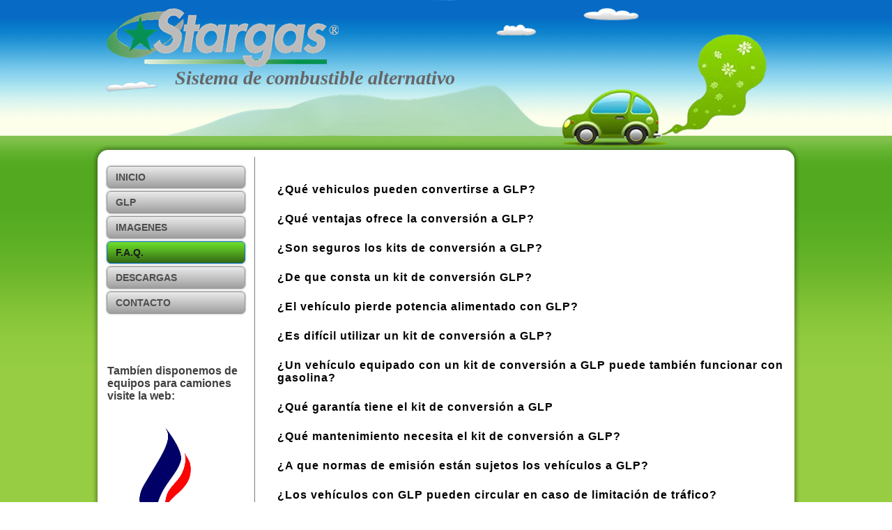

--- FILE ---
content_type: text/html
request_url: http://autosagas.es/f-a-q.html
body_size: 6398
content:
<!DOCTYPE html>
<html dir="ltr" lang="en-US"><head>
    <meta charset="utf-8">
    <title>Autos a Gas</title>

    <!--[if lt IE 9]><script src="http://html5shiv.googlecode.com/svn/trunk/html5.js"></script><![endif]-->
    <link rel="stylesheet" href="style.css" media="screen">
    <!--[if lte IE 7]><link rel="stylesheet" href="style.ie7.css" media="screen" /><![endif]-->
<style>
#popup {
	position: absolute;
	left:110px;
    top:180px;
    width: 100%;
    z-index: 1001;
}

#popup2 {
	position: absolute;
	left:110px;
    top:180px;
    width: 100%;
    z-index: 1001;
}

#popup3 {
	position: absolute;
	left:110px;
    top:180px;
    width: 100%;
    z-index: 1001;
}

#popup4 {
	position: absolute;
	left:110px;
    top:200px;
    width: 100%;
    z-index: 1001;
}

#popup5 {
	position: absolute;
	left:110px;
    top:240px;
    width: 100%;
    z-index: 1001;
}

#popup6 {
	position: absolute;
	left:110px;
    top:280px;
    width: 100%;
    z-index: 1001;
}

#popup7 {
	position: absolute;
	left:110px;
    top:320px;
    width: 100%;
    z-index: 1001;
}

#popup8 {
	position: absolute;
	left:110px;
    top:360px;
    width: 100%;
    z-index: 1001;
}

#popup9 {
	position: absolute;
	left:110px;
    top:400px;
    width: 100%;
    z-index: 1001;
}

#popup10 {
	position: absolute;
	left:110px;
    top:440px;
    width: 100%;
    z-index: 1001;
}

#popup11 {
	position: absolute;
	left:110px;
    top:480px;
    width: 100%;
    z-index: 1001;
}

#popup12 {
	position: absolute;
	left:110px;
    top:520px;
    width: 100%;
    z-index: 1001;
}

#popup13 {
	position: absolute;
	left:110px;
    top:560px;
    width: 100%;
    z-index: 1001;
}

#popup14 {
	position: absolute;
	left:110px;
    top:600px;
    width: 100%;
    z-index: 1001;
}

#popup15 {
	position: absolute;
	left:110px;
    top:640px;
    width: 100%;
    z-index: 1001;
}

#popup16 {
	position: absolute;
	left:110px;
    top:680px;
    width: 100%;
    z-index: 1001;
}

#popup17 {
	position: absolute;
	left:110px;
    top:720px;
    width: 100%;
    z-index: 1001;
}

#popup18 {
	position: absolute;
	left:110px;
    top:760px;
    width: 100%;
    z-index: 1001;
}

#popup19 {
	position: absolute;
	left:110px;
    top:800px;
    width: 100%;
    z-index: 1001;
}


.content-popup {
margin:0px auto;
margin-top:50px;
padding:10px;
width:710px;
min-height:250px;
border-radius:5px;
background-color:#FFFFFF;
box-shadow: 0 2px 5px #666666;
}

.close {
position:relative;
left:690px;
top:-5px;
}
</style>

    <script src="jquery.js"></script>
    <script src="script.js"></script>
	<script type="text/javascript">
$(document).ready(function(){
  	$('#open').click(function(){
		$('#popup').fadeIn('slow');
		//$('body').css('opacity', '0.5');
		return false;
	});
	
	$('#close').click(function(){
		$('#popup').fadeOut('slow');
		//$('body').css('opacity', '1');
		return false;
	});
	
	$('#open1').click(function(){
		$('#popup1').fadeIn('slow');
		//$('body').css('opacity', '0.5');
		return false;
	});
	
	$('#open2').click(function(){
		$('#popup2').fadeIn('slow');
		//$('body').css('opacity', '0.5');
		return false;
	});
	
	$('#close2').click(function(){
		$('#popup2').fadeOut('slow');
		//$('body').css('opacity', '1');
		return false;
	});
	
	$('#open3').click(function(){
		$('#popup3').fadeIn('slow');
		//$('body').css('opacity', '0.5');
		return false;
	});
	
	$('#close3').click(function(){
		$('#popup3').fadeOut('slow');
		//$('body').css('opacity', '1');
		return false;
	});
	
	$('#open4').click(function(){
		$('#popup4').fadeIn('slow');
		//$('body').css('opacity', '0.5');
		return false;
	});
	
	$('#close4').click(function(){
		$('#popup4').fadeOut('slow');
		//$('body').css('opacity', '1');
		return false;
	});
	
	$('#open5').click(function(){
		$('#popup5').fadeIn('slow');
		//$('body').css('opacity', '0.5');
		return false;
	});
	
	$('#close5').click(function(){
		$('#popup5').fadeOut('slow');
		//$('body').css('opacity', '1');
		return false;
	});
	
	$('#open6').click(function(){
		$('#popup6').fadeIn('slow');
		//$('body').css('opacity', '0.5');
		return false;
	});
	
	$('#close6').click(function(){
		$('#popup6').fadeOut('slow');
		//$('body').css('opacity', '1');
		return false;
	});
	
	$('#open7').click(function(){
		$('#popup7').fadeIn('slow');
		//$('body').css('opacity', '0.5');
		return false;
	});
	
	$('#close7').click(function(){
		$('#popup7').fadeOut('slow');
		//$('body').css('opacity', '1');
		return false;
	});
	
	$('#open8').click(function(){
		$('#popup8').fadeIn('slow');
		//$('body').css('opacity', '0.5');
		return false;
	});
	
	$('#close8').click(function(){
		$('#popup8').fadeOut('slow');
		//$('body').css('opacity', '1');
		return false;
	});
	
	$('#open9').click(function(){
		$('#popup9').fadeIn('slow');
		//$('body').css('opacity', '0.5');
		return false;
	});
	
	$('#close9').click(function(){
		$('#popup9').fadeOut('slow');
		//$('body').css('opacity', '1');
		return false;
	});
	
	$('#open10').click(function(){
		$('#popup10').fadeIn('slow');
		//$('body').css('opacity', '0.5');
		return false;
	});
	
	$('#close10').click(function(){
		$('#popup10').fadeOut('slow');
		//$('body').css('opacity', '1');
		return false;
	});
	
	$('#open11').click(function(){
		$('#popup11').fadeIn('slow');
		//$('body').css('opacity', '0.5');
		return false;
	});
	
	$('#close11').click(function(){
		$('#popup11').fadeOut('slow');
		//$('body').css('opacity', '1');
		return false;
	});
	
	$('#open12').click(function(){
		$('#popup12').fadeIn('slow');
		//$('body').css('opacity', '0.5');
		return false;
	});
	
	$('#close12').click(function(){
		$('#popup12').fadeOut('slow');
		//$('body').css('opacity', '1');
		return false;
	});
	
	$('#open13').click(function(){
		$('#popup13').fadeIn('slow');
		//$('body').css('opacity', '0.5');
		return false;
	});
	
	$('#close13').click(function(){
		$('#popup13').fadeOut('slow');
		//$('body').css('opacity', '1');
		return false;
	});
	
	$('#open14').click(function(){
		$('#popup14').fadeIn('slow');
		//$('body').css('opacity', '0.5');
		return false;
	});
	
	$('#close14').click(function(){
		$('#popup14').fadeOut('slow');
		//$('body').css('opacity', '1');
		return false;
	});
	
	$('#open15').click(function(){
		$('#popup15').fadeIn('slow');
		//$('body').css('opacity', '0.5');
		return false;
	});
	
	$('#close15').click(function(){
		$('#popup15').fadeOut('slow');
		//$('body').css('opacity', '1');
		return false;
	});
	
	$('#open16').click(function(){
		$('#popup16').fadeIn('slow');
		//$('body').css('opacity', '0.5');
		return false;
	});
	
	$('#close16').click(function(){
		$('#popup16').fadeOut('slow');
		//$('body').css('opacity', '1');
		return false;
	});
	
	$('#open17').click(function(){
		$('#popup17').fadeIn('slow');
		//$('body').css('opacity', '0.5');
		return false;
	});
	
	$('#close17').click(function(){
		$('#popup17').fadeOut('slow');
		//$('body').css('opacity', '1');
		return false;
	});
	
	$('#open18').click(function(){
		$('#popup18').fadeIn('slow');
		//$('body').css('opacity', '0.5');
		return false;
	});
	
	$('#close18').click(function(){
		$('#popup18').fadeOut('slow');
		//$('body').css('opacity', '1');
		return false;
	});
	
	$('#open19').click(function(){
		$('#popup19').fadeIn('slow');
		//$('body').css('opacity', '0.5');
		return false;
	});
	
	$('#close19').click(function(){
		$('#popup19').fadeOut('slow');
		//$('body').css('opacity', '1');
		return false;
	});
		
});
</script>


<meta name="description" content="Stargas España">
<meta name="keywords" content="coches a gas, GLP, autos a gas, autos con GLP, coches con GLP.">



</head>
<body>
<div id="sif-main">
<header class="sif-header clearfix">


    <div class="sif-shapes">
<h1 class="sif-headline" data-left="18.27%">
    <a href="#">Sistema de combustible alternativo</a>
</h1>

<div class="sif-object1483875538" data-left="5.08%"></div>
<div class="sif-object1083761084" data-left="97.03%"></div>
<div class="sif-object268292065" data-left="1.8%"></div>

            </div>

                        
                    
</header>
<div class="sif-sheet clearfix">
            <div class="sif-layout-wrapper clearfix">
                <div class="sif-content-layout">
                    <div class="sif-content-layout-row">
                        <div class="sif-layout-cell sif-sidebar1 clearfix"><div class="sif-vmenublock clearfix">
        <div class="sif-vmenublockcontent">
<ul class="sif-vmenu"><li><a href="inicio.html">Inicio</a><ul></ul></li><li><a href="glp.html">GLP</a></li><li><a href="imagenes.html">IMAGENES</a></li><li><a href="f-a-q.html" class="active">F.A.Q.</a></li><li><a href="descargas.html">Descargas</a></li><li><a href="contacto.html">Contacto</a></li></ul>
                
        </div>

</div><div class="sif-block clearfix">
        <div class="sif-blockcontent"><p><br></p></div>
</div><div class="sif-block clearfix">
        <div class="sif-blockcontent"><p><span style="font-weight: bold; font-size: 16px;">Tambíen disponemos de equipos para camiones visite la web:</span></p>
<p><span style="font-weight: bold; font-size: 16px;"><br></span></p>
<p style="text-align: center;"><a href="http://www.camionesagas.com" target="_blank"><img width="105" height="146" style="border-top-width: 0px; border-right-width: 0px; border-bottom-width: 0px; border-left-width: 0px;" alt="" src="images/newlogo.png"></a><span style="font-weight: bold; font-size: 16px;"><br></span></p>
<p><br></p></div>
<p><br></p>

</div><div class="sif-block clearfix">
        <div class="sif-blockcontent"><p><br></p></div>
</div></div>
                        <div class="sif-layout-cell sif-content clearfix"><article class="sif-post sif-article">
                                
                                <div class="sif-postcontent sif-postcontent-0 clearfix"><div class="sif-content-layout">
    <div class="sif-content-layout-row">
    <div class="sif-layout-cell" style="width: 100%" >
        <br>
    </div>
    </div>
</div>
<div class="sif-content-layout" id="open">
    <div class="sif-content-layout-row">
    <div class="sif-layout-cell" style="width: 100%" >
        <p style="padding-left: 20px;"><a href="#">¿Qué vehiculos pueden convertirse a GLP?</a><span style="color: rgb(81, 167, 32); font-family: Arial, Helvetica, sans-serif; font-weight: bold; font-size: 16px;"></span><br></p>
    </div>
    </div>
</div>
<div class="sif-content-layout" id="open2">
    <div class="sif-content-layout-row">
    <div class="sif-layout-cell" style="width: 100%" >
        <p style="padding-left: 20px;"><a href="#">¿Qué ventajas ofrece la conversión a GLP?</a><span style="color: rgb(81, 167, 32); font-family: Arial, Helvetica, sans-serif; font-weight: bold; font-size: 16px;"></span><br></p>
    </div>
    </div>
</div>
<div class="sif-content-layout" id="open3">
    <div class="sif-content-layout-row">
    <div class="sif-layout-cell" style="width: 100%" >
        <p style="padding-left: 20px;"><a href="#">¿Son seguros los kits de conversión a GLP?</a><span style="color: rgb(81, 167, 32); font-family: Arial, Helvetica, sans-serif; font-weight: bold; font-size: 16px;"></span><br></p>
    </div>
    </div>
</div>
<div class="sif-content-layout" id="open4">
    <div class="sif-content-layout-row">
    <div class="sif-layout-cell" style="width: 100%" >
        <p style="padding-left: 20px;"><a href="#">¿De que consta un kit de conversión GLP?</a><span style="color: rgb(81, 167, 32); font-family: Arial, Helvetica, sans-serif; font-weight: bold; font-size: 16px;"></span><br></p>
    </div>
    </div>
</div>
<div class="sif-content-layout" id="open5">
    <div class="sif-content-layout-row">
    <div class="sif-layout-cell" style="width: 100%" >
        <p style="padding-left: 20px;"><a href="#">¿El vehículo pierde potencia alimentado con GLP?</a><span style="color: rgb(81, 167, 32); font-family: Arial, Helvetica, sans-serif; font-weight: bold; font-size: 16px;"></span><br></p>
    </div>
    </div>
</div>
<div class="sif-content-layout" id="open6">
    <div class="sif-content-layout-row">
    <div class="sif-layout-cell" style="width: 100%" >
        <p style="padding-left: 20px;"><a href="#">¿Es difícil utilizar un kit de conversión a GLP?</a><span style="color: rgb(81, 167, 32); font-family: Arial, Helvetica, sans-serif; font-weight: bold; font-size: 16px;"></span><br></p>
    </div>
    </div>
</div>
<div class="sif-content-layout" id="open7">
    <div class="sif-content-layout-row">
    <div class="sif-layout-cell" style="width: 100%" >
        <p style="padding-left: 20px;"><a href="#">¿Un vehículo equipado con un kit de conversión a GLP puede también funcionar con gasolina?</a><span style="color: rgb(81, 167, 32); font-family: Arial, Helvetica, sans-serif; font-weight: bold; font-size: 16px;"></span><br></p>
    </div>
    </div>
</div>
<div class="sif-content-layout" id="open8">
    <div class="sif-content-layout-row">
    <div class="sif-layout-cell" style="width: 100%" >
        <p style="padding-left: 20px;"><a href="#">¿Qué garantía tiene el kit de conversión a GLP</a><span style="color: rgb(81, 167, 32); font-family: Arial, Helvetica, sans-serif; font-weight: bold; font-size: 16px;"></span><br></p>
    </div>
    </div>
</div>
<div class="sif-content-layout" id="open9">
    <div class="sif-content-layout-row">
    <div class="sif-layout-cell" style="width: 100%" >
        <p style="padding-left: 20px;"><a href="#">¿Qué mantenimiento necesita el kit de conversión a GLP?</a><span style="color: rgb(81, 167, 32); font-family: Arial, Helvetica, sans-serif; font-weight: bold; font-size: 16px;"></span><br></p>
    </div>
    </div>
</div>
<div class="sif-content-layout" id="open10">
    <div class="sif-content-layout-row">
    <div class="sif-layout-cell" style="width: 100%" >
        <p style="padding-left: 20px;"><a href="#">¿A que normas de emisión están sujetos los vehículos a GLP?</a><span style="color: rgb(81, 167, 32); font-family: Arial, Helvetica, sans-serif; font-weight: bold; font-size: 16px;"></span><br></p>
    </div>
    </div>
</div>
<div class="sif-content-layout" id="open11">
    <div class="sif-content-layout-row">
    <div class="sif-layout-cell" style="width: 100%" >
        <p style="padding-left: 20px;"><a href="#">¿Los vehículos con GLP pueden circular en caso de limitación de tráfico?</a><span style="color: rgb(81, 167, 32); font-family: Arial, Helvetica, sans-serif; font-weight: bold; font-size: 16px;"></span><br></p>
    </div>
    </div>
</div>
<div class="sif-content-layout" id="open12">
    <div class="sif-content-layout-row">
    <div class="sif-layout-cell" style="width: 100%" >
        <p style="padding-left: 20px;"><a href="#">¿El depósito GLP ocupa mucho espacio en el maletero?</a><span style="color: rgb(81, 167, 32); font-family: Arial, Helvetica, sans-serif; font-weight: bold; font-size: 16px;"></span><br></p>
    </div>
    </div>
</div>
<div class="sif-content-layout" id="open13">
    <div class="sif-content-layout-row">
    <div class="sif-layout-cell" style="width: 100%" >
        <p style="padding-left: 20px;"><a href="#">¿El depósito GLP se puede instalar debajo del piso del maletero?</a><span style="color: rgb(81, 167, 32); font-family: Arial, Helvetica, sans-serif; font-weight: bold; font-size: 16px;"></span><br></p>
    </div>
    </div>
</div>
<div class="sif-content-layout" id="open14">
    <div class="sif-content-layout-row">
    <div class="sif-layout-cell" style="width: 100%" >
        <p style="padding-left: 20px;"><a href="#">¿Son seguros los depósitos GLP?</a><span style="color: rgb(81, 167, 32); font-family: Arial, Helvetica, sans-serif; font-weight: bold; font-size: 16px;"></span><br></p>
    </div>
    </div>
</div>
<div class="sif-content-layout" id="open15">
    <div class="sif-content-layout-row">
    <div class="sif-layout-cell" style="width: 100%" >
        <p style="padding-left: 20px;"><a href="#">¿Qué red de estaciones de suministro GLP existe en la actualidad?</a><span style="color: rgb(81, 167, 32); font-family: Arial, Helvetica, sans-serif; font-weight: bold; font-size: 16px;"></span><br></p>
    </div>
    </div>
</div>
<div class="sif-content-layout" id="open16">
    <div class="sif-content-layout-row">
    <div class="sif-layout-cell" style="width: 100%" >
        <p style="padding-left: 20px;"><a href="#">¿Porqué los vehículos a GLP son más ecológicos?</a><span style="color: rgb(81, 167, 32); font-family: Arial, Helvetica, sans-serif; font-weight: bold; font-size: 16px;"></span><br></p>
    </div>
    </div>
</div>
<div class="sif-content-layout" id="open17">
    <div class="sif-content-layout-row">
    <div class="sif-layout-cell" style="width: 100%" >
        <p style="padding-left: 20px;"><a href="#">¿Se puede aparcar un vehículo GLP en un garaje subterráneo?</a><span style="color: rgb(81, 167, 32); font-family: Arial, Helvetica, sans-serif; font-weight: bold; font-size: 16px;"></span><br></p>
    </div>
    </div>
</div>
<div class="sif-content-layout" id="open18">
    <div class="sif-content-layout-row">
    <div class="sif-layout-cell" style="width: 100%" >
        <p style="padding-left: 20px;"><a href="#">¿Es posible transportar un vehículo GLP en un barco?</a><span style="color: rgb(81, 167, 32); font-family: Arial, Helvetica, sans-serif; font-weight: bold; font-size: 16px;"></span><br></p>
    </div>
    </div>
</div>
<div class="sif-content-layout" id="open19">
    <div class="sif-content-layout-row">
    <div class="sif-layout-cell" style="width: 100%" >
        <p style="padding-left: 20px;"><a href="#">¿Si el vehículo funciona con GLP, se debe también repostar gasolina?</a><span style="color: rgb(81, 167, 32); font-family: Arial, Helvetica, sans-serif; font-weight: bold; font-size: 16px;"></span><br></p>
    </div>
    </div>
</div>
</div>
                                
                </article></div>
                    </div>
                </div>
            </div><footer class="sif-footer clearfix">
<a title="RSS" class="sif-rss-tag-icon" style="position: absolute; bottom: 20px; left: 6px; line-height: 30px;" href="#"></a>
</footer>

    </div>
    <p class="sif-page-footer">
        <span id="sif-footnote-links">Designed by SIFCOM.</span>
    </p>
</div>
<!-- Contenido preguntas -->
<div id="popup" style="display: none;">
    <div class="content-popup">
        <div class="close"><a href="#" id="close"><img src="close.png"></a></div>
        <div><span style="color: rgb(81, 167, 32); text-align: justify; font-family: Arial, Helvetica, sans-serif; font-weight: bold; font-size: 16px;"><br><p style="text-align: justify;">Actualmente se pueden convertir a GLP casi todos los vehículos de gasolina, sin importar demasiado la potencia, ya sea con sistema de alimentación a carburador, turbo, inyección con o sin catalizador o incluso de inyección directa.<p>
Tambien se hace en vihiculos pesados diesel.</span></div>
    </div>
</div>
<div id="popup2" style="display: none;">
    <div class="content-popup">
        <div class="close"><a href="#" id="close2"><img src="close.png"></a></div>
        <div><span style="color: rgb(81, 167, 32); text-align: justify; font-family: Arial, Helvetica, sans-serif; font-weight: bold; font-size: 16px;"><br><p>Las ventajas entre otras son:</p>
		<p>&nbsp;</p>
		 &nbsp; &nbsp; &nbsp; <p>Ahorro económico:</p>
        <p style="text-align: justify;">&nbsp; &nbsp; &nbsp; &nbsp; &nbsp; &nbsp; en el coste del carburante, ya que el precio está por debajo de la mitad de la gasolina. En el cálculo de rentabilidad, veremos que la amortización del equipo es muy rápida.         
        <p>&nbsp;</p>
		 &nbsp; &nbsp; &nbsp; <p>Autonomía:</p> <p style="text-align: justify;">&nbsp; &nbsp; &nbsp; &nbsp; &nbsp; &nbsp;         Si sumamos los dos depósitos podemos realizar casi el doble de kilómetros que únicamente con gasolina, ya que podemos circular con cualquiera de los combustibles, el proceso de cambio de un combustible a otro se hace generalmente de forma automática aunque también puede realizarse de forma manual conmutando el selector. Tanto de una forma como de otra, no se aprecia en el cambio ningún cambio en la conducción.         
        <p>&nbsp;</p>
		 &nbsp; &nbsp; &nbsp; <p>Ecológica:</p> <p style="text-align: justify;">&nbsp; &nbsp; &nbsp; &nbsp; &nbsp; &nbsp;        menores emisiones que garantizan la circulación del vehículo alimentado por GLP por zonas en las que haya restricción de tránsito como centros urbanos, etc...         
         <p>&nbsp;</p>
		 &nbsp; &nbsp; &nbsp; <p>Ahorro en mantenimiento:</p> <p style="text-align: justify;">&nbsp; &nbsp; &nbsp; &nbsp; &nbsp; &nbsp;   La combustión del GLP no produce residuos de carbonilla que determinan el deterioro del aceite del motor, por este motivo, el aceite en un vehículo transformado a GLP se mantiene limpio y con las características inalteradas durante muchos más kilómetros, esto contribuye a mejorar el rendimiento, reducir el deterioro del motor y ahorrar en mantenimientos.   
         </span></div>
    </div>
</div>
<div id="popup3" style="display: none;">
    <div class="content-popup">
        <div class="close"><a href="#" id="close3"><img src="close.png"></a></div>
        <div><span style="color: rgb(81, 167, 32); text-align: justify; font-family: Arial, Helvetica, sans-serif; font-weight: bold; font-size: 16px;"><br><p style="text-align: justify;">Este sistema de combustible cumple con la normativa y estándares de calidad de la Unión Europea, ECE R67 UN-01 que garantiza unos estándares de seguridad muy elevados, definidos por especificaciones internacionales y tests extremadamente severos.<p> Además de estar testados y homologados por estas normas, los sistemas de conversión a GLP están dotados de diversos dispositivos de seguridad tales como Multiválvula en el depósito con sistema de bloqueo al 80% de la carga que garantiza la seguridad por la expansión del gas en caso de aumento de temperatura, Electroválvulas de seguridad que cierran el circuito del gas en la salida del depósito y a la entrada del reductor de presión con homologaciones muy estrictas, etc.          </span></div>
    </div>
</div>
<div id="popup4" style="display: none;">
    <div class="content-popup">
        <div class="close"><a href="#" id="close4"><img src="close.png"></a></div>
        <div><span style="color: rgb(81, 167, 32); font-family: Arial, Helvetica, sans-serif; font-weight: bold; font-size: 16px;"><br><p style="text-align: justify;">Kits STARGAS es la solución para inyección electrónica secuencial por fases para el GLP en la fase gaseosa.<p> 
Creado con el diseño más avanzado y la tecnología de producción,
 Kits STARGAS pertenece a la última generación del sector de los productos que utilizan dispositivos electrónicos de inyección para suministrar energía al motor.<p>  Está disponible para motores de inyección multipunto electrónicos desde 3 hasta 12 cilindros
         </span></div>
    </div>
</div>
<div id="popup5" style="display: none;">
    <div class="content-popup">
        <div class="close"><a href="#" id="close5"><img src="close.png"></a></div>
        <div><span style="color: rgb(81, 167, 32); font-family: Arial, Helvetica, sans-serif; font-weight: bold; font-size: 16px;"><br>No hay perdida de potencia.                   </span></div>
    </div>
</div>
<div id="popup6" style="display: none;">
    <div class="content-popup">
        <div class="close"><a href="#" id="close6"><img src="close.png"></a></div>
        <div><span style="color: rgb(81, 167, 32); font-family: Arial, Helvetica, sans-serif; font-weight: bold; font-size: 16px;"><br><p style="text-align: justify;">Polaris  es totalmente automático. Al conductor solo le queda llenar el depósito de GLP, arrancar el vehículo y empezar a ahorrar.                           </span></div>
    </div>
</div>
<div id="popup7" style="display: none;">
    <div class="content-popup">
        <div class="close"><a href="#" id="close7"><img src="close.png"></a></div>
        <div><span style="color: rgb(81, 167, 32); font-family: Arial, Helvetica, sans-serif; font-weight: bold; font-size: 16px;"><br><p style="text-align: justify;">Después de instalar un Kit de conversión a GLP, el vehículo se convierte en          bi-fuel         , es decir que puede viajar independientemente a gasolina o a GLP, de esta forma, la autonomía del vehículo se aumenta considerablemente.                           </span></div>
    </div>
</div>
<div id="popup8" style="display: none;">
    <div class="content-popup">
        <div class="close"><a href="#" id="close8"><img src="close.png"></a></div>
        <div><span style="color: rgb(81, 167, 32); font-family: Arial, Helvetica, sans-serif; font-weight: bold; font-size: 16px;"><br>          Son 26 meses en piezas.                  </span></div>
    </div>
</div>
<div id="popup9" style="display: none;">
    <div class="content-popup">
        <div class="close"><a href="#" id="close9"><img src="close.png"></a></div>
        <div><span style="color: rgb(81, 167, 32); font-family: Arial, Helvetica, sans-serif; font-weight: bold; font-size: 16px;"><br><p style="text-align: justify;">          Para garantizar el buen funcionamiento del Kit de conversión a GLP hay que hacer controles periódicos como la sustitución del filtro... según un programa de manutención.<p> Estas intervenciones deben ser generalmente realizadas por el taller oficial instalador de Kits de conversión a GLP                 .</span></div>
    </div>
</div>
<div id="popup10" style="display: none;">
    <div class="content-popup">
        <div class="close"><a href="#" id="close10"><img src="close.png"></a></div>
        <div><span style="color: rgb(81, 167, 32); font-family: Arial, Helvetica, sans-serif; font-weight: bold; font-size: 16px;"><br><p style="text-align: justify;">Los Kits STARGAS están homologados bajo normas  Euro 3, Euro 4, Euro 5 y Euro 6 directivas contra la contaminación.         </span></div>
    </div>
</div>
<div id="popup11" style="display: none;">
    <div class="content-popup">
        <div class="close"><a href="#" id="close11"><img src="close.png"></a></div>
        <div><span style="color: rgb(81, 167, 32); font-family: Arial, Helvetica, sans-serif; font-weight: bold; font-size: 16px;"><br><p style="text-align: justify;">En caso de restricción de trafico por cuestiones medioambientales, los vehículos a GLP pueden circular por cualquiera de los lugares limitados por ser vehículos ecológicos.            </span></div>
    </div>
</div>
<div id="popup12" style="display: none;">
    <div class="content-popup">
        <div class="close"><a href="#" id="close12"><img src="close.png"></a></div>
        <div><span style="color: rgb(81, 167, 32); font-family: Arial, Helvetica, sans-serif; font-weight: bold; font-size: 16px;"><br> <p style="text-align: justify;">          Generalmente se montan depósitos de forma tórica que se instalan en el compartimento de la rueda de recambio de manera que el maletero queda totalmente libre, en tal caso, la rueda de recambio se puede substituir por un kit de reparación de pinchazo o incluso una rueda Runflat.<p> En caso de montar un depósito cilíndrico se pierde el 20-25% del espacio del maletero.                 </span></div>
    </div>
</div>
<div id="popup13" style="display: none;">
    <div class="content-popup">
        <div class="close"><a href="#" id="close13"><img src="close.png"></a></div>
        <div><span style="color: rgb(81, 167, 32); font-family: Arial, Helvetica, sans-serif; font-weight: bold; font-size: 16px;"><br><p style="text-align: justify;">Se puede instalar debajo del piso del maletero garantizando la distancia mínima de seguridad prescrita por la norma de altura del vehiculo al suelo (250 mm en vacío).<p> <p style="text-align: justify;">El depósito debe estar recubierto de una chapa que no debe estar a menos de 200 mm del suelo en vacío.             </span></div>
    </div>
</div>
<div id="popup14" style="display: none;">
    <div class="content-popup">
        <div class="close"><a href="#" id="close14"><img src="close.png"></a></div>
        <div><span style="color: rgb(81, 167, 32); font-family: Arial, Helvetica, sans-serif; font-weight: bold; font-size: 16px;"><br><p style="text-align: justify;">Los depósitos de GLP son extremadamente seguros, homologados y testados según normas muy estrictas, la resistencia a los accidentes y al fuego son superiores a cualquier depósito de gasolina montado en un vehículo.<p><p style="text-align: justify;"> Desde el 2002, todos los depósitos GLP están homologados según la norma ECE R67 UN-01 que comprueban que cada depósito sea diagnosticado a una presión de 30 bar, casi 3 veces la presión normal de trabajo.<p><p style="text-align: justify;"> Están construidos en acero de Alta Resistencia de gran espesor, tratados térmicamente para deformarse en caso de accidente sin posibilidad de fisuras y testados en fase de homologación a la presión de 67,5 bar. Además, según la norma ECE R67 UN-01, la multiválvula montada en el depósito está dotada de una válvula de seguridad contra la sobre presión y de una válvula de seguridad térmica.<p><p style="text-align: justify;"> Como se ha demostrado en muchos test, el producto es altamente seguro pero como último punto para la seguridad, se aconseja cambiar el depósito cada 10 años.         </span></div>
    </div>
</div>
<div id="popup15" style="display: none;">
    <div class="content-popup">
        <div class="close"><a href="#" id="close15"><img src="close.png"></a></div>
        <div><span style="color: rgb(81, 167, 32); font-family: Arial, Helvetica, sans-serif; font-weight: bold; font-size: 16px;"><br><p style="text-align: justify;">En España existen unos 180 puntos de repostaje de GLP .<p> <p style="text-align: justify;">Parece que la tendencia es a que se amplíe la red de repostage de una manera exponencial.                  </span></div>
    </div>
</div>
<div id="popup16" style="display: none;">
    <div class="content-popup">
        <div class="close"><a href="#" id="close16"><img src="close.png"></a></div>
        <div><span style="color: rgb(81, 167, 32); font-family: Arial, Helvetica, sans-serif; font-weight: bold; font-size: 16px;"><br><p style="text-align: justify;">Con la alimentación por GLP, se reducen significativamente las emisiones contaminantes, en particular el CO en más de un 30%, el HC en un 20% y también las emisiones de CO2.<p> <p style="text-align: justify;">Hay que tener en cuenta que los vehículos a GLP no producen partículas, sobre todo PM10 las más dañinas para la contaminación urbana.             </span></div>
    </div>
</div>
<div id="popup17" style="display: none;">
    <div class="content-popup">
        <div class="close"><a href="#" id="close17"><img src="close.png"></a></div>
        <div><span style="color: rgb(81, 167, 32); font-family: Arial, Helvetica, sans-serif; font-weight: bold; font-size: 16px;"><br><p style="text-align: justify;">Los vehículos GLP dotados de dispositivos de seguridad responden a la norma ECE/ONU 67/01 y por tanto, todos los vehículos transformados a partir del 01/01/2001 se pueden aparcar en un garaje subterráneo sin ningún problema                  .</span></div>
    </div>
</div>
<div id="popup18" style="display: none;">
    <div class="content-popup">
        <div class="close"><a href="#" id="close18"><img src="close.png"></a></div>
        <div><span style="color: rgb(81, 167, 32); font-family: Arial, Helvetica, sans-serif; font-weight: bold; font-size: 16px;"><br><p style="text-align: justify;">No hay ninguna norma que prohiba embarcar un vehículo GLP en un barco, está supeditado a las normas de cada una de las compañías marítimas         .</span></div>
    </div>
</div>
<div id="popup19" style="display: none;">
    <div class="content-popup">
        <div class="close"><a href="#" id="close19"><img src="close.png"></a></div>
        <div><span style="color: rgb(81, 167, 32); font-family: Arial, Helvetica, sans-serif; font-weight: bold; font-size: 16px;"><br><p style="text-align: justify;">Dado que el vehículo cuando se pone en marcha, lo hace en modo Gasolina, debe siempre llevar una parte de este combustible para como mínimo realizar esta maniobra.         </span></div>
    </div>
</div>


</body></html>

--- FILE ---
content_type: text/css
request_url: http://autosagas.es/style.css
body_size: 44474
content:
/* Created by Artisteer v4.0.0.58475 */

#sif-main
{
   background: #97CD42 url('images/page.jpeg') top center repeat-x scroll;
   margin:0 auto;
   font-size: 12px;
   font-family: 'Century Gothic', Arial, 'Arial Unicode MS', Helvetica, Sans-Serif;
   font-weight: normal;
   font-style: normal;
   text-align: justify;
   position: relative;
   width: 100%;
   min-height: 100%;
   left: 0;
   top: 0;
   cursor:default;
   overflow:hidden;
}
table, ul.sif-hmenu
{
   font-size: 12px;
   font-family: 'Century Gothic', Arial, 'Arial Unicode MS', Helvetica, Sans-Serif;
   font-weight: normal;
   font-style: normal;
   text-align: justify;
}

h1, h2, h3, h4, h5, h6, p, a, ul, ol, li
{
   margin: 0;
   padding: 0;
}

/* Reset buttons border. It's important for input and button tags. 
 * border-collapse should be separate for shadow in IE. 
 */
.sif-button
{
   border-collapse: separate;
   -webkit-background-origin: border !important;
   -moz-background-origin: border !important;
   background-origin: border-box !important;
   background: #087BD4;
   background: rgba(8, 123, 212, 0.8);
   -webkit-border-radius:4px;
   -moz-border-radius:4px;
   border-radius:4px;
   border:2px solid rgba(7, 118, 202, 0.8);
   padding:0 20px;
   margin:0 auto;
   height:25px;
}

.sif-postcontent,
.sif-postheadericons,
.sif-postfootericons,
.sif-blockcontent,
ul.sif-vmenu a 
{
   text-align: left;
}

.sif-postcontent,
.sif-postcontent li,
.sif-postcontent table,
.sif-postcontent a,
.sif-postcontent a:link,
.sif-postcontent a:visited,
.sif-postcontent a.visited,
.sif-postcontent a:hover,
.sif-postcontent a.hovered
{
   font-family: 'Century Gothic', Arial, 'Arial Unicode MS', Helvetica, Sans-Serif;
}

.sif-postcontent p
{
   margin: 12px 0;
}

.sif-postcontent h1, .sif-postcontent h1 a, .sif-postcontent h1 a:link, .sif-postcontent h1 a:visited, .sif-postcontent h1 a:hover,
.sif-postcontent h2, .sif-postcontent h2 a, .sif-postcontent h2 a:link, .sif-postcontent h2 a:visited, .sif-postcontent h2 a:hover,
.sif-postcontent h3, .sif-postcontent h3 a, .sif-postcontent h3 a:link, .sif-postcontent h3 a:visited, .sif-postcontent h3 a:hover,
.sif-postcontent h4, .sif-postcontent h4 a, .sif-postcontent h4 a:link, .sif-postcontent h4 a:visited, .sif-postcontent h4 a:hover,
.sif-postcontent h5, .sif-postcontent h5 a, .sif-postcontent h5 a:link, .sif-postcontent h5 a:visited, .sif-postcontent h5 a:hover,
.sif-postcontent h6, .sif-postcontent h6 a, .sif-postcontent h6 a:link, .sif-postcontent h6 a:visited, .sif-postcontent h6 a:hover,
.sif-blockheader .t, .sif-blockheader .t a, .sif-blockheader .t a:link, .sif-blockheader .t a:visited, .sif-blockheader .t a:hover,
.sif-vmenublockheader .t, .sif-vmenublockheader .t a, .sif-vmenublockheader .t a:link, .sif-vmenublockheader .t a:visited, .sif-vmenublockheader .t a:hover,
.sif-headline, .sif-headline a, .sif-headline a:link, .sif-headline a:visited, .sif-headline a:hover,
.sif-slogan, .sif-slogan a, .sif-slogan a:link, .sif-slogan a:visited, .sif-slogan a:hover,
.sif-postheader, .sif-postheader a, .sif-postheader a:link, .sif-postheader a:visited, .sif-postheader a:hover
{
   font-size: 28px;
   font-family: 'Century Gothic', Arial, 'Arial Unicode MS', Helvetica, Sans-Serif;
   font-weight: bold;
   font-style: normal;
   text-decoration: none;
   text-transform: uppercase;
   text-align: left;
}

.sif-postcontent a, .sif-postcontent a:link
{
   font-size: 16px;
   font-family: 'Century Gothic', Arial, 'Arial Unicode MS', Helvetica, Sans-Serif;
   font-weight: bold;
   font-style: normal;
   text-decoration: none;
   letter-spacing: 1px;
   color: #000000;
}

.sif-postcontent a:visited, .sif-postcontent a.visited
{
   font-family: 'Century Gothic', Arial, 'Arial Unicode MS', Helvetica, Sans-Serif;
   text-decoration: underline;
   letter-spacing: 1px;
   color: #000000;
}

.sif-postcontent  a:hover, .sif-postcontent a.hover
{
   font-family: 'Century Gothic', Arial, 'Arial Unicode MS', Helvetica, Sans-Serif;
   text-decoration: none;
   letter-spacing: 1px;
   color: #51A720;
}

.sif-postcontent h1
{
   color: #098FF6;
   margin-top: 19px;
   margin-bottom: 19px;
   font-size: 28px;
   font-family: 'Century Gothic', Arial, 'Arial Unicode MS', Helvetica, Sans-Serif;
   text-transform: uppercase;
   text-align: left;
}

.sif-blockcontent h1
{
   margin-top: 19px;
   margin-bottom: 19px;
   font-size: 28px;
   font-family: 'Century Gothic', Arial, 'Arial Unicode MS', Helvetica, Sans-Serif;
   text-transform: uppercase;
   text-align: left;
}

.sif-postcontent h1 a, .sif-postcontent h1 a:link, .sif-postcontent h1 a:hover, .sif-postcontent h1 a:visited, .sif-blockcontent h1 a, .sif-blockcontent h1 a:link, .sif-blockcontent h1 a:hover, .sif-blockcontent h1 a:visited 
{
   font-size: 28px;
   font-family: 'Century Gothic', Arial, 'Arial Unicode MS', Helvetica, Sans-Serif;
   text-transform: uppercase;
   text-align: left;
}

.sif-postcontent h2
{
   color: #098FF6;
   margin-top: 19px;
   margin-bottom: 19px;
   font-size: 24px;
   font-family: 'Century Gothic', Arial, 'Arial Unicode MS', Helvetica, Sans-Serif;
   font-weight: normal;
   font-style: normal;
   text-transform: uppercase;
   text-align: left;
}

.sif-blockcontent h2
{
   margin-top: 19px;
   margin-bottom: 19px;
   font-size: 24px;
   font-family: 'Century Gothic', Arial, 'Arial Unicode MS', Helvetica, Sans-Serif;
   font-weight: normal;
   font-style: normal;
   text-transform: uppercase;
   text-align: left;
}

.sif-postcontent h2 a, .sif-postcontent h2 a:link, .sif-postcontent h2 a:hover, .sif-postcontent h2 a:visited, .sif-blockcontent h2 a, .sif-blockcontent h2 a:link, .sif-blockcontent h2 a:hover, .sif-blockcontent h2 a:visited 
{
   font-size: 24px;
   font-family: 'Century Gothic', Arial, 'Arial Unicode MS', Helvetica, Sans-Serif;
   font-weight: normal;
   font-style: normal;
   text-transform: uppercase;
   text-align: left;
}

.sif-postcontent h3
{
   color: #75C0FA;
   margin: 20px 0 0;
   font-size: 22px;
   font-family: 'Century Gothic', Arial, 'Arial Unicode MS', Helvetica, Sans-Serif;
   text-transform: uppercase;
   text-align: left;
}

.sif-blockcontent h3
{
   margin: 20px 0 0;
   font-size: 22px;
   font-family: 'Century Gothic', Arial, 'Arial Unicode MS', Helvetica, Sans-Serif;
   text-transform: uppercase;
   text-align: left;
}

.sif-postcontent h3 a, .sif-postcontent h3 a:link, .sif-postcontent h3 a:hover, .sif-postcontent h3 a:visited, .sif-blockcontent h3 a, .sif-blockcontent h3 a:link, .sif-blockcontent h3 a:hover, .sif-blockcontent h3 a:visited 
{
   font-size: 22px;
   font-family: 'Century Gothic', Arial, 'Arial Unicode MS', Helvetica, Sans-Serif;
   text-transform: uppercase;
   text-align: left;
}

.sif-postcontent h4
{
   color: #087BD4;
   margin-top: 22px;
   margin-bottom: 22px;
   font-size: 18px;
   font-family: 'Century Gothic', Arial, 'Arial Unicode MS', Helvetica, Sans-Serif;
   text-transform: uppercase;
   text-align: left;
}

.sif-blockcontent h4
{
   margin-top: 22px;
   margin-bottom: 22px;
   font-size: 18px;
   font-family: 'Century Gothic', Arial, 'Arial Unicode MS', Helvetica, Sans-Serif;
   text-transform: uppercase;
   text-align: left;
}

.sif-postcontent h4 a, .sif-postcontent h4 a:link, .sif-postcontent h4 a:hover, .sif-postcontent h4 a:visited, .sif-blockcontent h4 a, .sif-blockcontent h4 a:link, .sif-blockcontent h4 a:hover, .sif-blockcontent h4 a:visited 
{
   font-size: 18px;
   font-family: 'Century Gothic', Arial, 'Arial Unicode MS', Helvetica, Sans-Serif;
   text-transform: uppercase;
   text-align: left;
}

.sif-postcontent h5
{
   color: #032E4F;
   margin-top: 27px;
   margin-bottom: 27px;
   font-size: 16px;
   font-family: 'Century Gothic', Arial, 'Arial Unicode MS', Helvetica, Sans-Serif;
   text-transform: uppercase;
   text-align: left;
}

.sif-blockcontent h5
{
   margin-top: 27px;
   margin-bottom: 27px;
   font-size: 16px;
   font-family: 'Century Gothic', Arial, 'Arial Unicode MS', Helvetica, Sans-Serif;
   text-transform: uppercase;
   text-align: left;
}

.sif-postcontent h5 a, .sif-postcontent h5 a:link, .sif-postcontent h5 a:hover, .sif-postcontent h5 a:visited, .sif-blockcontent h5 a, .sif-blockcontent h5 a:link, .sif-blockcontent h5 a:hover, .sif-blockcontent h5 a:visited 
{
   font-size: 16px;
   font-family: 'Century Gothic', Arial, 'Arial Unicode MS', Helvetica, Sans-Serif;
   text-transform: uppercase;
   text-align: left;
}

.sif-postcontent h6
{
   color: #076DBB;
   margin-top: 32px;
   margin-bottom: 32px;
   font-size: 14px;
   font-family: 'Century Gothic', Arial, 'Arial Unicode MS', Helvetica, Sans-Serif;
   text-transform: uppercase;
   text-align: left;
}

.sif-blockcontent h6
{
   margin-top: 32px;
   margin-bottom: 32px;
   font-size: 14px;
   font-family: 'Century Gothic', Arial, 'Arial Unicode MS', Helvetica, Sans-Serif;
   text-transform: uppercase;
   text-align: left;
}

.sif-postcontent h6 a, .sif-postcontent h6 a:link, .sif-postcontent h6 a:hover, .sif-postcontent h6 a:visited, .sif-blockcontent h6 a, .sif-blockcontent h6 a:link, .sif-blockcontent h6 a:hover, .sif-blockcontent h6 a:visited 
{
   font-size: 14px;
   font-family: 'Century Gothic', Arial, 'Arial Unicode MS', Helvetica, Sans-Serif;
   text-transform: uppercase;
   text-align: left;
}

header, footer, article, nav, #sif-hmenu-bg, .sif-sheet, .sif-hmenu a, .sif-vmenu a, .sif-slidenavigator > a, .sif-checkbox:before, .sif-radiobutton:before
{
   -webkit-background-origin: border !important;
   -moz-background-origin: border !important;
   background-origin: border-box !important;
}

header, footer, article, nav, #sif-hmenu-bg, .sif-sheet, .sif-slidenavigator > a, .sif-checkbox:before, .sif-radiobutton:before
{
   display: block;
   -webkit-box-sizing: border-box;
   -moz-box-sizing: border-box;
   box-sizing: border-box;
}

ul
{
   list-style-type: none;
}

ol
{
   list-style-position: inside;
}

html, body
{
   height: 100%;
}

body
{
   padding: 0;
   margin:0;
   min-width: 1000px;
   color: #011727;
}

.clearfix:before, .clearfix:after {
   content: "";
   display: table;
}

.clearfix:after {
   clear: both;
}

.cleared {
   font: 0/0 serif;
   clear: both;
}

form
{
   padding: 0 !important;
   margin: 0 !important;
}

table.position
{
   position: relative;
   width: 100%;
   table-layout: fixed;
}

li h1, .sif-postcontent li h1, .sif-blockcontent li h1 
{
   margin:1px;
} 
li h2, .sif-postcontent li h2, .sif-blockcontent li h2 
{
   margin:1px;
} 
li h3, .sif-postcontent li h3, .sif-blockcontent li h3 
{
   margin:1px;
} 
li h4, .sif-postcontent li h4, .sif-blockcontent li h4 
{
   margin:1px;
} 
li h5, .sif-postcontent li h5, .sif-blockcontent li h5 
{
   margin:1px;
} 
li h6, .sif-postcontent li h6, .sif-blockcontent li h6 
{
   margin:1px;
} 
li p, .sif-postcontent li p, .sif-blockcontent li p 
{
   margin:1px;
}


.sif-shapes
{
   position: absolute;
   top: 0;
   right: 0;
   bottom: 0;
   left: 0;
   overflow: hidden;
   z-index: 0;
}

.sif-slider-inner {
   position: relative;
   overflow: hidden;
   width: 100%;
   height: 100%;
}

.sif-slidenavigator > a {
   display: inline-block;
   vertical-align: middle;
   outline-style: none;
   font-size: 1px;
}

.sif-slidenavigator > a:last-child {
   margin-right: 0 !important;
}

.sif-object1483875538
{
    display: block;
    left: 5.08%;
    margin-left: -39px;
    position: absolute;
    top: -24px;
    width: 783px;
    height: 219px;
    background-image: url('images/object1483875538.png');
    background-position: 0 0;
    background-repeat: no-repeat;
    z-index: 2;
}
.sif-object1083761084
{
    display: block;
    left: 97.03%;
    margin-left: -318px;
    position: absolute;
    top: 35px;
    width: 328px;
    height: 180px;
    background-image: url('images/object1083761084.png');
    background-position: 0 0;
    background-repeat: no-repeat;
    z-index: 4;
}
.sif-object268292065
{
    display: block;
    left: 1.8%;
    margin-left: -5px;
    position: absolute;
    top: 12px;
    width: 333px;
    height: 84px;
    background-image: url('images/object268292065.png');
    background-position: 0 0;
    background-repeat: no-repeat;
    z-index: 5;
}
.sif-headline
{
  display: inline-block;
  position: absolute;
  min-width: 50px;
  top: 98px;
  left: 18.27%;
  line-height: 100%;
  margin-left: -72px !important;
  -webkit-transform: rotate(0deg);
  -moz-transform: rotate(0deg);
  -o-transform: rotate(0deg);
  -ms-transform: rotate(0deg);
  transform: rotate(0deg);
  z-index: 99;
}

.sif-headline, 
.sif-headline a, 
.sif-headline a:link, 
.sif-headline a:visited, 
.sif-headline a:hover
{
font-size: 28px;
font-family: 'Times New Roman', Georgia, Times, Serif;
font-weight: bold;
font-style: italic;
text-decoration: none;
text-transform: none;
font-variant: normal;
  padding: 0;
  margin: 0;
  color: #666666 !important;
  white-space: nowrap;
}






.sif-header
{
   margin:0 auto;
   position:relative;
   height: 215px;
   background-image: url('images/header.png');
   background-position: center top;
   background-repeat: no-repeat;
}

.responsive .sif-header 
{
   background-image: url('images/header.png');
   background-position: center center;
}

.sif-header-inner{
   position: relative;
   width: 1000px;
   z-index: auto !important;
   margin: 0 auto;
}

.sif-header>.widget 
{
   position:absolute;
   z-index:101;
}

.sif-sheet
{
   background: #FFFFFF;
   -webkit-border-radius:15px;
   -moz-border-radius:15px;
   border-radius:15px;
   -webkit-box-shadow:0 0 5px 3px rgba(0, 0, 0, 0.3);
   -moz-box-shadow:0 0 5px 3px rgba(0, 0, 0, 0.3);
   box-shadow:0 0 5px 3px rgba(0, 0, 0, 0.3);
   margin:0 auto;
   position:relative;
   cursor:auto;
   width: 1000px;
   z-index: auto !important;
}

.sif-layout-wrapper
{
   position: relative;
   margin: 10px auto 0 auto;
   z-index: auto !important;
}

.sif-content-layout
{
   display: table;
   width: 100%;
   table-layout: fixed;
   border-collapse: collapse;
}

.sif-content-layout-row 
{
   display: table-row;
}

.sif-layout-cell
{
   display: table-cell;
   vertical-align: top;
}

.sif-vmenublock
{
   padding:3px;
   margin:10px;
}
div.sif-vmenublock img
{
   margin: 0;
}

.sif-vmenublockcontent
{
   margin:0 auto;
}

ul.sif-vmenu, ul.sif-vmenu ul
{
   list-style: none;
   display: block;
}

ul.sif-vmenu, ul.sif-vmenu li
{
   display: block;
   margin: 0;
   padding: 0;
   width: auto;
   line-height: 0;
}

ul.sif-vmenu
{
   margin-top: 0;
   margin-bottom: 0;
}

ul.sif-vmenu ul
{
   display: none;
   margin: 0;
   padding: 0;
   position: relative;
}

ul.sif-vmenu ul.active
{
   display: block;
}

ul.sif-vmenu>li>a
{
   background: #C4C4C4;
   background: linear-gradient(top, #EDEDED 0, #9C9C9C 100%) no-repeat;
   background: -webkit-linear-gradient(top, #EDEDED 0, #9C9C9C 100%) no-repeat;
   background: -moz-linear-gradient(top, #EDEDED 0, #9C9C9C 100%) no-repeat;
   background: -o-linear-gradient(top, #EDEDED 0, #9C9C9C 100%) no-repeat;
   background: -ms-linear-gradient(top, #EDEDED 0, #9C9C9C 100%) no-repeat;
   background: linear-gradient(top, #EDEDED 0, #9C9C9C 100%) no-repeat;
   -svg-background: linear-gradient(top, #EDEDED 0, #9C9C9C 100%) no-repeat;
   -webkit-border-radius:6px;
   -moz-border-radius:6px;
   border-radius:6px;
   -webkit-box-shadow:0 0 2px 1px rgba(0, 0, 0, 0.2);
   -moz-box-shadow:0 0 2px 1px rgba(0, 0, 0, 0.2);
   box-shadow:0 0 2px 1px rgba(0, 0, 0, 0.2);
   border:1px solid #949494;
   padding:0 12px;
   margin:0 auto;
   color: #4D4D4D;
   min-height: 30px;
   line-height: 30px;
}
ul.sif-vmenu a 
{
   display: block;
   cursor: pointer;
   z-index: 1;
   font-size: 14px;
   font-family: 'Century Gothic', Arial, 'Arial Unicode MS', Helvetica, Sans-Serif;
   font-weight: bold;
   font-style: normal;
   text-decoration: none;
   text-transform: uppercase;
   position:relative;
}

ul.sif-vmenu li{
   position:relative;
}

ul.sif-vmenu>li
{
   margin-top: 4px;
}
ul.sif-vmenu>li>ul
{
   padding: 0;
   margin-top: 4px;
   margin-bottom: 4px;
}
ul.sif-vmenu>li:first-child
{
   margin-top:0;
}

ul.sif-vmenu>li>a:hover, ul.sif-vmenu>li>a.active:hover
{
   background: #B0B0B0;
   background: linear-gradient(top, #D6D6D6 0, #878787 100%) no-repeat;
   background: -webkit-linear-gradient(top, #D6D6D6 0, #878787 100%) no-repeat;
   background: -moz-linear-gradient(top, #D6D6D6 0, #878787 100%) no-repeat;
   background: -o-linear-gradient(top, #D6D6D6 0, #878787 100%) no-repeat;
   background: -ms-linear-gradient(top, #D6D6D6 0, #878787 100%) no-repeat;
   background: linear-gradient(top, #D6D6D6 0, #878787 100%) no-repeat;
   -svg-background: linear-gradient(top, #D6D6D6 0, #878787 100%) no-repeat;
   -webkit-box-shadow:0 0 2px 1px rgba(0, 0, 0, 0.2);
   -moz-box-shadow:0 0 2px 1px rgba(0, 0, 0, 0.2);
   box-shadow:0 0 2px 1px rgba(0, 0, 0, 0.2);
   border:1px solid #949494;
   padding:0 12px;
   margin:0 auto;
}

ul.sif-vmenu a:hover, ul.sif-vmenu a.active:hover 
{
   color: #212121;
}

ul.sif-vmenu>li>a.active:hover>span.border-top, ul.sif-vmenu>li>a.active:hover>span.border-bottom 
{
   background-color: transparent;
}

ul.sif-vmenu>li>a.active
{
   background: #51A720;
   background: linear-gradient(top, #74D93A 0, #68D629 13%, #306313 100%) no-repeat;
   background: -webkit-linear-gradient(top, #74D93A 0, #68D629 13%, #306313 100%) no-repeat;
   background: -moz-linear-gradient(top, #74D93A 0, #68D629 13%, #306313 100%) no-repeat;
   background: -o-linear-gradient(top, #74D93A 0, #68D629 13%, #306313 100%) no-repeat;
   background: -ms-linear-gradient(top, #74D93A 0, #68D629 13%, #306313 100%) no-repeat;
   background: linear-gradient(top, #74D93A 0, #68D629 13%, #306313 100%) no-repeat;
   -svg-background: linear-gradient(top, #74D93A 0, #68D629 13%, #306313 100%) no-repeat;
   -webkit-box-shadow:0 0 2px 1px rgba(0, 0, 0, 0.2);
   -moz-box-shadow:0 0 2px 1px rgba(0, 0, 0, 0.2);
   box-shadow:0 0 2px 1px rgba(0, 0, 0, 0.2);
   border:1px solid #0776CA;
   padding:0 12px;
   margin:0 auto;
   color: #1C1C1C;
}

ul.sif-vmenu>li>ul:before
{
   -webkit-border-radius:4px;
   -moz-border-radius:4px;
   border-radius:4px;
   margin:0 auto;
   display: block;
   position: absolute;
   content: ' ';
   top: 0;
   right: 0;
   bottom: 0;
   left: 0;
}

ul.sif-vmenu li li a
{
   -webkit-border-radius:4px;
   -moz-border-radius:4px;
   border-radius:4px;
   margin:0 auto;
   position: relative;
}
ul.sif-vmenu ul li
{
   margin: 0;
   padding: 0;
}
ul.sif-vmenu li li{
   position: relative;
   margin-top: 0;
}

ul.sif-vmenu ul a
{
   display: block;
   position: relative;
   min-height: 24px;
   overflow: visible;
   padding: 0;
   padding-left: 24px;
   padding-right: 0;
   z-index: 0;
   line-height: 24px;
   color: #098FF6;
   font-size: 11px;
   font-family: 'Century Gothic', Arial, 'Arial Unicode MS', Helvetica, Sans-Serif;
   margin-left: 0;
   margin-right: 0;
}

ul.sif-vmenu ul a:visited, ul.sif-vmenu ul a.active:hover, ul.sif-vmenu ul a:hover, ul.sif-vmenu ul a.active
{
   line-height: 24px;
   color: #098FF6;
   font-size: 11px;
   font-family: 'Century Gothic', Arial, 'Arial Unicode MS', Helvetica, Sans-Serif;
   margin-left: 0;
   margin-right: 0;
}

ul.sif-vmenu ul ul a
{
   padding-left: 48px;
}
ul.sif-vmenu ul ul ul a
{
   padding-left: 72px;
}
ul.sif-vmenu ul ul ul ul a
{
   padding-left: 96px;
}
ul.sif-vmenu ul ul ul ul ul a
{
   padding-left: 120px;
}

ul.sif-vmenu ul>li>a:hover, ul.sif-vmenu ul>li>a.active:hover
{
   background: #1394F6;
   -webkit-border-radius:4px;
   -moz-border-radius:4px;
   border-radius:4px;
   margin:0 auto;
}
ul.sif-vmenu ul li a:hover, ul.sif-vmenu ul li a.active:hover
{
   color: #404040;
}

ul.sif-vmenu ul a:hover:after
{
   background-position: center ;
}
ul.sif-vmenu ul a.active:hover:after
{
   background-position: center ;
}
ul.sif-vmenu ul a.active:after
{
   background-position: bottom ;
}

ul.sif-vmenu ul>li>a.active
{
   background: #C4C4C4;
   -webkit-border-radius:4px;
   -moz-border-radius:4px;
   border-radius:4px;
   margin:0 auto;
}
ul.sif-vmenu ul a.active, ul.sif-vmenu ul a:hover, ul.sif-vmenu ul a.active:hover
{
   color: #8D6D0C;
}

.sif-block
{
   background: #FFFFFF;
   border:2px solid #FFFFFF;
   padding:5px;
   margin:7px;
}
div.sif-block img
{
   border: 1px solid #7A7A7A;
   margin: 7px;
}

.sif-blockcontent
{
   margin:0 auto;
   color: #404040;
   font-size: 12px;
   font-family: 'Century Gothic', Arial, 'Arial Unicode MS', Helvetica, Sans-Serif;
}
.sif-blockcontent table,
.sif-blockcontent li, 
.sif-blockcontent a,
.sif-blockcontent a:link,
.sif-blockcontent a:visited,
.sif-blockcontent a:hover
{
   color: #404040;
   font-size: 12px;
   font-family: 'Century Gothic', Arial, 'Arial Unicode MS', Helvetica, Sans-Serif;
}

.sif-blockcontent p
{
   margin: 6px 0;
}

.sif-blockcontent a, .sif-blockcontent a:link
{
   color: #3FA8F8;
   font-family: 'Century Gothic', Arial, 'Arial Unicode MS', Helvetica, Sans-Serif;
   text-decoration: underline;
}

.sif-blockcontent a:visited, .sif-blockcontent a.visited
{
   color: #B8B8B8;
   font-family: 'Century Gothic', Arial, 'Arial Unicode MS', Helvetica, Sans-Serif;
   text-decoration: underline;
}

.sif-blockcontent a:hover, .sif-blockcontent a.hover
{
   color: #0AA3D1;
   font-family: 'Century Gothic', Arial, 'Arial Unicode MS', Helvetica, Sans-Serif;
   text-decoration: none;
}
.sif-block ul>li:before
{
   content:url('images/blockbullets.png');
   margin-right:6px;
   bottom: 2px;
   position:relative;
   display:inline-block;
   vertical-align:middle;
   font-size:0;
   line-height:0;
   margin-left: -13px;
}
.opera .sif-block ul>li:before
{
   /* Vertical-align:middle in Opera doesn't need additional offset */
    bottom: 0;
}

.sif-block li
{
   font-size: 12px;
   font-family: 'Century Gothic', Arial, 'Arial Unicode MS', Helvetica, Sans-Serif;
   line-height: 125%;
   color: #696969;
   margin: 10px 0 0 10px;
}

.sif-block ul>li, .sif-block ol
{
   padding: 0;
}

.sif-block ul>li
{
   padding-left: 13px;
}

.sif-breadcrumbs
{
   margin:0 auto;
}

a.sif-button,
a.sif-button:link,
a:link.sif-button:link,
body a.sif-button:link,
a.sif-button:visited,
body a.sif-button:visited,
input.sif-button,
button.sif-button
{
   text-decoration: none;
   font-size: 11px;
   font-family: 'Century Gothic', Arial, 'Arial Unicode MS', Helvetica, Sans-Serif;
   font-weight: bold;
   font-style: normal;
   position:relative;
   display: inline-block;
   vertical-align: middle;
   white-space: nowrap;
   text-align: center;
   color: #FFFFFF;
   margin: 0 !important;
   overflow: visible;
   cursor: pointer;
   text-indent: 0;
   line-height: 25px;
   -webkit-box-sizing: content-box;
   -moz-box-sizing: content-box;
   box-sizing: content-box;
}

.sif-button img
{
   margin: 0;
   vertical-align: middle;
}

.firefox2 .sif-button
{
   display: block;
   float: left;
}

input, select, textarea
{
   vertical-align: middle;
   font-size: 11px;
   font-family: 'Century Gothic', Arial, 'Arial Unicode MS', Helvetica, Sans-Serif;
   font-weight: bold;
   font-style: normal;
}

.sif-block select 
{
   width:96%;
}

input.sif-button
{
   float: none !important;
}

.sif-button.active, .sif-button.active:hover
{
   background: #F4B225;
   background: rgba(244, 178, 37, 0.8);
   -webkit-border-radius:4px;
   -moz-border-radius:4px;
   border-radius:4px;
   border:2px solid rgba(244, 178, 37, 0.8);
   padding:0 20px;
   margin:0 auto;
}
.sif-button.active, .sif-button.active:hover {
   color: #FFFFFF !important;
}

.sif-button.hover, .sif-button:hover
{
   background: #1394F6;
   background: rgba(19, 148, 246, 0.8);
   -webkit-border-radius:4px;
   -moz-border-radius:4px;
   border-radius:4px;
   border:2px solid rgba(19, 148, 246, 0.8);
   padding:0 20px;
   margin:0 auto;
}
.sif-button.hover, .sif-button:hover {
   color: #FFFFFF !important;
}

input[type="text"], input[type="password"], input[type="email"], input[type="url"], textarea
{
   background: #F9FAFB;
   -webkit-border-radius:4px;
   -moz-border-radius:4px;
   border-radius:4px;
   border:1px solid #696969;
   margin:0 auto;
}
input[type="text"], input[type="password"], input[type="email"], input[type="url"], textarea
{
   width: 100%;
   padding: 4px 0;
   color: #3D3D3D !important;
   font-size: 13px;
   font-family: 'Century Gothic', Arial, 'Arial Unicode MS', Helvetica, Sans-Serif;
   font-weight: normal;
   font-style: normal;
}
input.sif-error, textarea.sif-error
{
   background: #F9FAFB;
   border:1px solid #E2341D;
   margin:0 auto;
}
input.sif-error, textarea.sif-error {
   color: #3D3D3D !important;
   font-size: 13px;
   font-family: 'Century Gothic', Arial, 'Arial Unicode MS', Helvetica, Sans-Serif;
   font-weight: normal;
   font-style: normal;
}
form.sif-search input[type="text"]
{
   background: #F9FAFB;
   border-radius: 0;
   margin:0 auto;
   width: 100%;
   padding: 0 0;
   -webkit-box-sizing: border-box;
   -moz-box-sizing: border-box;
   box-sizing: border-box;
   color: #3D3D3D !important;
   font-size: 13px;
   font-family: 'Century Gothic', Arial, 'Arial Unicode MS', Helvetica, Sans-Serif;
   font-weight: normal;
   font-style: normal;
}
form.sif-search 
{
   background-image: none;
   border: 0;
   display:block;
   position:relative;
   top:0;
   padding:0;
   margin:5px;
   left:0;
   line-height: 0;
}

form.sif-search input
{
   top:0;
   right:0;
}

form.sif-search>input {
   bottom:0;
   left:0;
   vertical-align: middle;
}
 
form.sif-search input[type="submit"]
{
   background: #F2CE64;
   margin:0 auto;
   color: #7F620B !important;
   font-size: 13px;
   font-family: 'Century Gothic', Arial, 'Arial Unicode MS', Helvetica, Sans-Serif;
   font-weight: normal;
   font-style: normal;
   position:absolute;
   display:block;
   left: auto;
   border: 0;
   top: 0;
   bottom: 0;
   right: 	0;
}

label.sif-checkbox:before
{
   background: #F9FAFB;
   -webkit-border-radius:1px;
   -moz-border-radius:1px;
   border-radius:1px;
   margin:0 auto;
   width:16px;
   height:16px;
}
label.sif-checkbox
{
   cursor: pointer;
   font-size: 13px;
   font-family: 'Century Gothic', Arial, 'Arial Unicode MS', Helvetica, Sans-Serif;
   font-weight: normal;
   font-style: normal;
   line-height: 16px;
   display: inline-block;
}

.sif-checkbox>input[type="checkbox"]
{
   margin: 0 5px 0 0;
}

label.sif-checkbox.active:before
{
   background: #7FC5FA;
   -webkit-border-radius:1px;
   -moz-border-radius:1px;
   border-radius:1px;
   margin:0 auto;
   width:16px;
   height:16px;
   display: inline-block;
}

label.sif-checkbox.hovered:before
{
   background: #C9E6FD;
   -webkit-border-radius:1px;
   -moz-border-radius:1px;
   border-radius:1px;
   margin:0 auto;
   width:16px;
   height:16px;
   display: inline-block;
}

label.sif-radiobutton:before
{
   background: #F9FAFB;
   -webkit-border-radius:3px;
   -moz-border-radius:3px;
   border-radius:3px;
   margin:0 auto;
   width:12px;
   height:12px;
}
label.sif-radiobutton
{
   cursor: pointer;
   font-size: 13px;
   font-family: 'Century Gothic', Arial, 'Arial Unicode MS', Helvetica, Sans-Serif;
   font-weight: normal;
   font-style: normal;
   line-height: 12px;
   display: inline-block;
}

.sif-radiobutton>input[type="radio"]
{
   vertical-align: baseline;
   margin: 0 5px 0 0;
}

label.sif-radiobutton.active:before
{
   background: #7FC5FA;
   -webkit-border-radius:3px;
   -moz-border-radius:3px;
   border-radius:3px;
   margin:0 auto;
   width:12px;
   height:12px;
   display: inline-block;
}

label.sif-radiobutton.hovered:before
{
   background: #C9E6FD;
   -webkit-border-radius:3px;
   -moz-border-radius:3px;
   border-radius:3px;
   margin:0 auto;
   width:12px;
   height:12px;
   display: inline-block;
}

.sif-post
{
   padding:5px;
   margin:7px;
}
a img
{
   border: 0;
}

.sif-article img, img.sif-article, .sif-block img, .sif-footer img
{
   border: 1px solid #EDBC2C;
   margin: 5px 5px 5px 5px;
}

.sif-metadata-icons img
{
   border: none;
   vertical-align: middle;
   margin: 2px;
}

.sif-article table, table.sif-article
{
   border-collapse: collapse;
   margin: 1px;
}

.sif-post .sif-content-layout-br
{
   height: 0;
}

.sif-article th, .sif-article td
{
   padding: 2px;
   border: dotted 1px #7A7A7A;
   vertical-align: top;
   text-align: left;
}

.sif-article th
{
   text-align: center;
   vertical-align: middle;
   padding: 7px;
}

pre
{
   overflow: auto;
   padding: 0.1em;
}

.preview-cms-logo
{
   border: 0;
   margin: 1em 1em 0 0;
   float: left;
}

.image-caption-wrapper
{
   padding: 5px 5px 5px 5px;
   -webkit-box-sizing: border-box;
   -moz-box-sizing: border-box;
   box-sizing: border-box;
}

.image-caption-wrapper img
{
   margin: 0 !important;
   -webkit-box-sizing: border-box;
   -moz-box-sizing: border-box;
   box-sizing: border-box;
}

.image-caption-wrapper div.sif-collage
{
   margin: 0 !important;
   -webkit-box-sizing: border-box;
   -moz-box-sizing: border-box;
   box-sizing: border-box;
}

.image-caption-wrapper p
{
   font-size: 80%;
   text-align: right;
   margin: 0;
}

.sif-postmetadataheader
{
   background: #F2CE64;
   background: rgba(242, 206, 100, 0.8);
   border:1px solid #EDBC2C;
   border-left:none;
   border-right:none;
   margin:0 auto;
   position:relative;
   z-index:1;
   padding: 1px;
}

.sif-postheader
{
   color: #065C9D;
   margin: 10px 0 0 10px;
   font-size: 24px;
   font-family: 'Century Gothic', Arial, 'Arial Unicode MS', Helvetica, Sans-Serif;
   font-weight: bold;
   font-style: normal;
   letter-spacing: normal;
   text-transform: uppercase;
}

.sif-postheader a, 
.sif-postheader a:link, 
.sif-postheader a:visited,
.sif-postheader a.visited,
.sif-postheader a:hover,
.sif-postheader a.hovered
{
   font-size: 24px;
   font-family: 'Century Gothic', Arial, 'Arial Unicode MS', Helvetica, Sans-Serif;
   font-weight: bold;
   font-style: normal;
   letter-spacing: normal;
   text-transform: uppercase;
}

.sif-postheader a, .sif-postheader a:link
{
   font-family: 'Century Gothic', Arial, 'Arial Unicode MS', Helvetica, Sans-Serif;
   text-decoration: none;
   text-transform: uppercase;
   text-align: left;
   color: #71570A;
}

.sif-postheader a:visited, .sif-postheader a.visited
{
   font-family: 'Century Gothic', Arial, 'Arial Unicode MS', Helvetica, Sans-Serif;
   text-decoration: none;
   color: #5E5E5E;
}

.sif-postheader a:hover,  .sif-postheader a.hovered
{
   font-family: 'Century Gothic', Arial, 'Arial Unicode MS', Helvetica, Sans-Serif;
   text-decoration: underline;
   color: #065999;
}

.sif-postheadericons,
.sif-postheadericons a,
.sif-postheadericons a:link,
.sif-postheadericons a:visited,
.sif-postheadericons a:hover
{
   font-size: 11px;
   font-family: 'Century Gothic', Arial, 'Arial Unicode MS', Helvetica, Sans-Serif;
   font-weight: normal;
   font-style: italic;
   color: #525252;
}

.sif-postheadericons
{
   display:inline-block;
   padding: 1px;
}

.sif-postheadericons a, .sif-postheadericons a:link
{
   font-family: 'Century Gothic', Arial, 'Arial Unicode MS', Helvetica, Sans-Serif;
   text-decoration: underline;
   letter-spacing: 1px;
   color: #03365E;
}

.sif-postheadericons a:visited, .sif-postheadericons a.visited
{
   font-family: 'Century Gothic', Arial, 'Arial Unicode MS', Helvetica, Sans-Serif;
   text-decoration: underline;
   letter-spacing: 1px;
   color: #03365E;
}

.sif-postheadericons a:hover, .sif-postheadericons a.hover
{
   font-family: 'Century Gothic', Arial, 'Arial Unicode MS', Helvetica, Sans-Serif;
   text-decoration: none;
   letter-spacing: 1px;
   color: #03365E;
}

.sif-postdateicon:before
{
   content:url('images/postdateicon.png');
   margin-right:6px;
   position:relative;
   display:inline-block;
   vertical-align:middle;
   font-size:0;
   line-height:0;
   bottom: auto;
}
.opera .sif-postdateicon:before
{
   /* Vertical-align:middle in Opera doesn't need additional offset */
    bottom: 0;
}

.sif-postauthoricon:before
{
   content:url('images/postauthoricon.png');
   margin-right:6px;
   position:relative;
   display:inline-block;
   vertical-align:middle;
   font-size:0;
   line-height:0;
   bottom: auto;
}
.opera .sif-postauthoricon:before
{
   /* Vertical-align:middle in Opera doesn't need additional offset */
    bottom: 0;
}

.sif-postpdficon:before
{
   content:url('images/postpdficon.png');
   margin-right:6px;
   position:relative;
   display:inline-block;
   vertical-align:middle;
   font-size:0;
   line-height:0;
   bottom: auto;
}
.opera .sif-postpdficon:before
{
   /* Vertical-align:middle in Opera doesn't need additional offset */
    bottom: 0;
}

.sif-postprinticon:before
{
   content:url('images/postprinticon.png');
   margin-right:6px;
   position:relative;
   display:inline-block;
   vertical-align:middle;
   font-size:0;
   line-height:0;
   bottom: auto;
}
.opera .sif-postprinticon:before
{
   /* Vertical-align:middle in Opera doesn't need additional offset */
    bottom: 0;
}

.sif-postemailicon:before
{
   content:url('images/postemailicon.png');
   margin-right:6px;
   bottom: 1px;
   position:relative;
   display:inline-block;
   vertical-align:middle;
   font-size:0;
   line-height:0;
}
.opera .sif-postemailicon:before
{
   /* Vertical-align:middle in Opera doesn't need additional offset */
    bottom: 0;
}

.sif-postediticon:before
{
   content:url('images/postediticon.png');
   margin-right:6px;
   position:relative;
   display:inline-block;
   vertical-align:middle;
   font-size:0;
   line-height:0;
   bottom: auto;
}
.opera .sif-postediticon:before
{
   /* Vertical-align:middle in Opera doesn't need additional offset */
    bottom: 0;
}

.sif-postcontent ul>li:before,  .sif-post ul>li:before,  .sif-textblock ul>li:before
{
   content:url('images/postbullets.png');
   margin-right:6px;
   bottom: 2px;
   position:relative;
   display:inline-block;
   vertical-align:middle;
   font-size:0;
   line-height:0;
}
.opera .sif-postcontent ul>li:before, .opera   .sif-post ul>li:before, .opera   .sif-textblock ul>li:before
{
   /* Vertical-align:middle in Opera doesn't need additional offset */
    bottom: 0;
}

.sif-postcontent li, .sif-post li, .sif-textblock li
{
   font-size: 12px;
   font-family: 'Century Gothic', Arial, 'Arial Unicode MS', Helvetica, Sans-Serif;
   text-align: left;
   color: #011727;
   margin: 0 0 0 36px;
}

.sif-postcontent ul>li, .sif-post ul>li, .sif-textblock ul>li, .sif-postcontent ol, .sif-post ol, .sif-textblock ol
{
   padding: 0;
}

.sif-postcontent ul>li, .sif-post ul>li, .sif-textblock ul>li
{
   padding-left: 13px;
}

.sif-postcontent ul>li:before,  .sif-post ul>li:before,  .sif-textblock ul>li:before
{
   margin-left: -13px;
}

.sif-postcontent ol, .sif-post ol, .sif-textblock ol, .sif-postcontent ul, .sif-post ul, .sif-textblock ul
{
   margin: 1em 0 1em 36px;
}

.sif-postcontent li ol, .sif-post li ol, .sif-textblock li ol, .sif-postcontent li ul, .sif-post li ul, .sif-textblock li ul
{
   margin: 0.5em 0 0.5em 36px;
}

.sif-postcontent li, .sif-post li, .sif-textblock li
{
   margin: 0 0 0 0;
}

.sif-postcontent ol>li, .sif-post ol>li, .sif-textblock ol>li
{
   /* overrides overflow for "ul li" and sets the default value */
  overflow: visible;
}

.sif-postcontent ul>li, .sif-post ul>li, .sif-textblock ul>li
{
   /* makes "ul li" not to align behind the image if they are in the same line */
  overflow-x: visible;
   overflow-y: hidden;
}

blockquote
{
   background: #E3E3E3 url('images/postquote.png') no-repeat scroll;
   padding:12px 12px 12px 45px;
   margin:0 0 0 15px;
   color: #1C1602;
   font-family: 'Century Gothic', Arial, 'Arial Unicode MS', Helvetica, Sans-Serif;
   font-weight: normal;
   font-style: italic;
   text-align: left;
   /* makes block not to align behind the image if they are in the same line */
  overflow: auto;
   clear:both;
}
blockquote a, .sif-postcontent blockquote a, .sif-blockcontent blockquote a, .sif-footer blockquote a,
blockquote a:link, .sif-postcontent blockquote a:link, .sif-blockcontent blockquote a:link, .sif-footer blockquote a:link,
blockquote a:visited, .sif-postcontent blockquote a:visited, .sif-blockcontent blockquote a:visited, .sif-footer blockquote a:visited,
blockquote a:hover, .sif-postcontent blockquote a:hover, .sif-blockcontent blockquote a:hover, .sif-footer blockquote a:hover
{
   color: #1C1602;
   font-family: 'Century Gothic', Arial, 'Arial Unicode MS', Helvetica, Sans-Serif;
   font-weight: normal;
   font-style: italic;
   text-align: left;
}

/* Override native 'p' margins*/
blockquote p,
.sif-postcontent blockquote p,
.sif-blockcontent blockquote p,
.sif-footer blockquote p
{
   margin: 0;
   margin: 17px 0 17px 17px;
}

.sif-postmetadatafooter
{
   background: #F2CE64;
   background: rgba(242, 206, 100, 0.8);
   -webkit-border-radius:6px;
   -moz-border-radius:6px;
   border-radius:6px;
   border:1px solid #EDBC2C;
   margin:0 auto;
   position:relative;
   z-index:1;
   padding: 1px;
}

.sif-postfootericons,
.sif-postfootericons a,
.sif-postfootericons a:link,
.sif-postfootericons a:visited,
.sif-postfootericons a:hover
{
   font-size: 11px;
   font-family: 'Century Gothic', Arial, 'Arial Unicode MS', Helvetica, Sans-Serif;
   font-weight: normal;
   font-style: italic;
   color: #525252;
}

.sif-postfootericons
{
   display:inline-block;
   padding: 1px;
}

.sif-postfootericons a, .sif-postfootericons a:link
{
   font-family: 'Century Gothic', Arial, 'Arial Unicode MS', Helvetica, Sans-Serif;
   text-decoration: underline;
   letter-spacing: 1px;
   color: #03365E;
}

.sif-postfootericons a:visited, .sif-postfootericons a.visited
{
   font-family: 'Century Gothic', Arial, 'Arial Unicode MS', Helvetica, Sans-Serif;
   text-decoration: underline;
   color: #03365E;
}

.sif-postfootericons a:hover, .sif-postfootericons a.hover
{
   font-family: 'Century Gothic', Arial, 'Arial Unicode MS', Helvetica, Sans-Serif;
   text-decoration: none;
   color: #03365E;
}

.sif-postcategoryicon:before
{
   content:url('images/postcategoryicon.png');
   margin-right:6px;
   position:relative;
   display:inline-block;
   vertical-align:middle;
   font-size:0;
   line-height:0;
   bottom: auto;
}
.opera .sif-postcategoryicon:before
{
   /* Vertical-align:middle in Opera doesn't need additional offset */
    bottom: 0;
}

.sif-posttagicon:before
{
   content:url('images/posttagicon.png');
   margin-right:6px;
   position:relative;
   display:inline-block;
   vertical-align:middle;
   font-size:0;
   line-height:0;
   bottom: auto;
}
.opera .sif-posttagicon:before
{
   /* Vertical-align:middle in Opera doesn't need additional offset */
    bottom: 0;
}

.sif-postcommentsicon:before
{
   content:url('images/postcommentsicon.png');
   margin-right:6px;
   position:relative;
   display:inline-block;
   vertical-align:middle;
   font-size:0;
   line-height:0;
   bottom: auto;
}
.opera .sif-postcommentsicon:before
{
   /* Vertical-align:middle in Opera doesn't need additional offset */
    bottom: 0;
}

.sif-footer
{
   background: #363636;
   -webkit-border-radius:15px;
   -moz-border-radius:15px;
   border-radius:15px;
   padding:20px;
   margin:10px auto 0;
   position: relative;
   color: #D4D4D4;
   font-size: 11px;
   font-family: 'Century Gothic', Arial, 'Arial Unicode MS', Helvetica, Sans-Serif;
   font-weight: normal;
   font-style: italic;
   text-align: center;
}

.sif-footer a,
.sif-footer a:link,
.sif-footer a:visited,
.sif-footer a:hover,
.sif-footer td, 
.sif-footer th,
.sif-footer caption
{
   color: #D4D4D4;
   font-size: 11px;
   font-family: 'Century Gothic', Arial, 'Arial Unicode MS', Helvetica, Sans-Serif;
   font-weight: normal;
   font-style: italic;
}

.sif-footer p 
{
   padding:0;
   text-align: center;
}

.sif-footer a,
.sif-footer a:link
{
   color: #F4B225;
   font-family: 'Century Gothic', Arial, 'Arial Unicode MS', Helvetica, Sans-Serif;
   text-decoration: underline;
}

.sif-footer a:visited
{
   color: #949494;
   font-family: 'Century Gothic', Arial, 'Arial Unicode MS', Helvetica, Sans-Serif;
   text-decoration: underline;
}

.sif-footer a:hover
{
   color: #F2CE64;
   font-family: 'Century Gothic', Arial, 'Arial Unicode MS', Helvetica, Sans-Serif;
   text-decoration: none;
}

.sif-footer img
{
   border: none;
   margin: 0;
}

.sif-rss-tag-icon
{
   background:  url('images/footerrssicon.png') no-repeat scroll;
   margin:0 auto;
   min-height:30px;
   min-width:30px;
   display: inline-block;
   text-indent: 33px;
   background-position: left center;
}

.sif-rss-tag-icon:empty
{
   vertical-align: middle;
}

.sif-footer li
{
   font-size: 13px;
   font-family: 'Century Gothic', Arial, 'Arial Unicode MS', Helvetica, Sans-Serif;
   line-height: 125%;
   color: #E0E0E0;
}

.sif-page-footer, 
.sif-page-footer a,
.sif-page-footer a:link,
.sif-page-footer a:visited,
.sif-page-footer a:hover
{
   font-family: Arial;
   font-size: 10px;
   letter-spacing: normal;
   word-spacing: normal;
   font-style: normal;
   font-weight: normal;
   text-decoration: underline;
   color: #3D3D3D;
}

.sif-page-footer
{
   position: relative;
   z-index: auto !important;
   padding: 1em;
   text-align: center !important;
   text-decoration: none;
   color: #3D3D3D;
}

img.sif-lightbox
{
   cursor: pointer;
}

#sif-lightbox-bg *
{
   padding: 0;
   margin: 0;
}

div#sif-lightbox-bg
{
   top: 0;
   left: 0;
   width: 100%;
   position: absolute;
   height: 100%;
   background-color: #000;
   opacity: 0.8;
   filter: alpha(opacity=80);
   z-index: 9999;
}

img.sif-lightbox-image
{
   -webkit-transition: opacity 350ms ease-in-out;
   -moz-transition: opacity 350ms ease-in-out;
   -o-transition: opacity 350ms ease-in-out;
   -ms-transition: opacity 350ms ease-in-out;
   transition: opacity 350ms ease-in-out;
   cursor: pointer;
   z-index: 10000;
   position: fixed;
   border: 6px solid #fff;
   border-radius: 3px;
   opacity: 0;
   filter: alpha(opacity=0);
}

img.sif-lightbox-image.active
{
   opacity: 1;
   filter: alpha(opacity=100);
}

.lightbox-error
{
   position: fixed;
   background: #fff;
   z-index: 100;
   opacity: 0.95;
   padding: 20px;
   border: 1px solid #b4b4b4;
   border-radius: 10px;
   box-shadow: 0 2px 5px #333;
   width: 300px;
   height: 80px;
}

.loading
{
   position: fixed;
   background: #fff url('images/preloader-01.gif') center center no-repeat;
   width: 32px;
   height: 32px;
   z-index: 10100;
   opacity: 0.5;
   padding: 10px;
   border: 1px solid #b4b4b4;
   border-radius: 10px;
   box-shadow: 0 2px 5px #333;
}

.arrow
{
   height: 100px;
   width: 82px;
   z-index: 10003;
   position: fixed;
   cursor: pointer;
   opacity: 0.5;
   filter: alpha(opacity=50);
}

.arrow.left
{
   left: 9px;
}
.arrow.right
{
   right: 9px;
}

.arrow:hover
{
   opacity: 1;
   filter: alpha(opacity=100);
}

.arrow.disabled 
{
   display: none;
}

.arrow-t, .arrow-b
{
   height: 6px;
   width: 30px;
   left: 26px;
   background-color: #fff;
   position: relative;
   border-radius: 3px;
}

.arrow-t
{
   top: 38px;
}

.arrow-b
{
   top: 50px;
}

.close
{
   width: 22px;
   height: 22px;
   position: fixed;
   top: 30px;
   right: 39px;
   cursor: pointer;
   opacity: 0.5;
   filter: alpha(opacity=50);
}

.close:hover 
{
   opacity: 1;
   filter: alpha(opacity=100);
}

.close .cw, .close .ccw
{
   position: absolute;
   top: 8px;
   left: -4px;
   width: 30px;
   height: 6px;
   background-color: #fff;
   border-radius: 3px;
}

.cw
{
   transform: rotate(45deg);
   -ms-transform: rotate(45deg);
   /* IE 9 */
    -webkit-transform: rotate(45deg);
   /* Safari and Chrome */
    -o-transform: rotate(45deg);
   /* Opera */
    -moz-transform: rotate(45deg);
/* Firefox */}

.ccw
{
   transform: rotate(-45deg);
   -ms-transform: rotate(-45deg);
   /* IE 9 */
    -webkit-transform: rotate(-45deg);
   /* Safari and Chrome */
    -o-transform: rotate(-45deg);
   /* Opera */
    -moz-transform: rotate(-45deg);
/* Firefox */}

.close-alt, .arrow-right-alt, .arrow-left-alt 
{
   display: none;
   color: #fff;
   font-size: 2.5em;
}

.ie8 .close-alt, .ie8 .arrow-right-alt, .ie8 .arrow-left-alt {
   display: block;
}
.ie8 .cw, .ie8 .ccw {
   display: none;
}

.sif-content-layout .sif-sidebar1
{
   -webkit-border-radius:15px 0 0;
   -moz-border-radius:15px 0 0;
   border-radius:15px 0 0;
   border-right:1px solid #7A7A7A;
   margin:0 auto;
   width: 225px;
}

.sif-content-layout .sif-content
{
   margin:0 auto;
}

/* Begin Additional CSS Styles */
.sif-blockheader .t, .sif-vmenublockheader .t {white-space: nowrap;}
/* End Additional CSS Styles */
